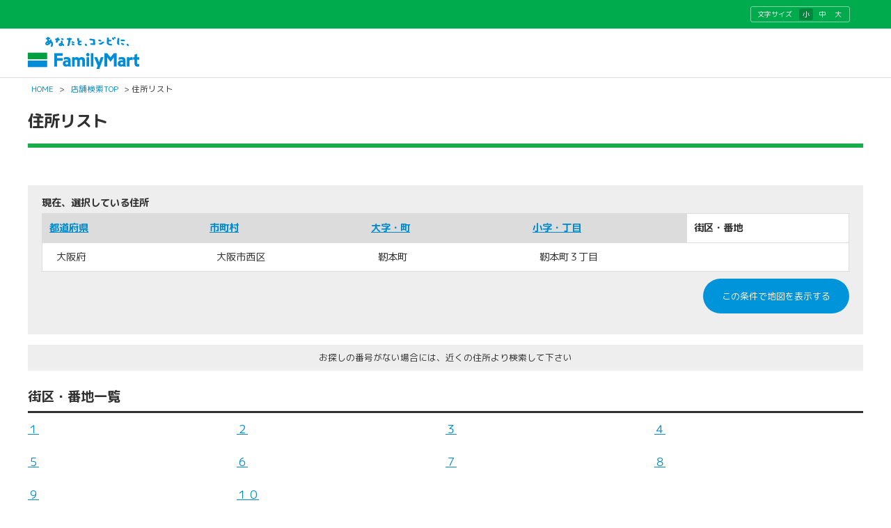

--- FILE ---
content_type: text/html; charset=utf-8
request_url: https://as.chizumaru.com/famima/searchAddressList?account=famima&accmd=0&ftop=1&adr=27106004003
body_size: 11347
content:

<!DOCTYPE html>
<html lang="ja">
<head><meta http-equiv="content-language" content="ja" /><meta charset="UTF-8" /><meta http-equiv="content-style-type" content="text/css" /><meta http-equiv="content-script-type" content="text/javascript" /><meta name="format-detection" content="telephone=no" /><meta http-equiv="X-UA-Compatible" content="IE=10" /><meta name="theme-color" content="#1bac4a" /><meta name="apple-mobile-web-app-status-bar-style" content="default" />

<meta name="keywords" content="ファミリーマート,コンビニ,店舗" lang="ja" xml:lang="ja" />
<meta name="description" content="あなたと、コンビに、ファミリーマート" lang="ja" xml:lang="ja" />

<meta name="viewport" content="width=device-width,initial-scale=1.0,minimum-scale=1.0,maximum-scale=1.0,user-scalable=0" /><meta name="viewport" content="width=device-width, initial-scale=1.0, maximum-scale=1.0, user-scalable=no" /><title>
	

大阪府大阪市西区靭本町３丁目から探す｜店舗検索｜ファミリーマート

</title><link rel="shortcut icon" type="image/vnd.microsoft.icon" href="https://www.family.co.jp/content/dam/img/favicon.ico" /><link rel="stylesheet" type="text/css" href="Views/0/Pc/css/base.css?20250107" media="screen,print" /><link rel="stylesheet" type="text/css" href="Views/0/Pc/css/structure.css?20250916" media="screen,print" /><link rel="stylesheet" type="text/css" href="Views/0/Pc/css/layout.css?20230711" media="screen,print" /><link rel="alternate stylesheet" type="text/css" href="Views/0/Pc/css/base02.css?20250107" media="screen,print" title="style1" /><link rel="alternate stylesheet" type="text/css" href="Views/0/Pc/css/base.css?20250107" media="screen,print" title="style2" /><link rel="alternate stylesheet" type="text/css" href="Views/0/Pc/css/base03.css?20250107" media="screen,print" title="style3" /><link rel="stylesheet" type="text/css" href="Views/0/Pc/css/sp.css?20210202" media="screen,print" /><link href="https://use.fontawesome.com/releases/v5.0.6/css/all.css?20210202" rel="stylesheet" /><link rel="stylesheet" href="https://fonts.googleapis.com/earlyaccess/roundedmplus1c.css" />



<script type="text/javascript" src="/afw/src/Scripts/MicrosoftAjax.js?20180913"></script>
<script type="text/javascript" src="/afw/src/Scripts/MicrosoftMvcAjax.js?20180913"></script>
<script type="text/javascript" src="./Views/0/Pc/js/jquery-3.2.1.js?20210202"></script>
<script type="text/javascript" src="./Views/0/Pc/js/accordion.js?20210202"></script>
<script type="text/javascript" src="./Views/0/Pc/js/styleswitch.js?20210202"></script>
<script type="text/javascript" charset="utf-8" src="/sharejs/common.js?20210202"></script>
<script type="text/javascript" charset="utf-8" src="./Views/0/Pc/js/common.js?20240620"></script>
<script type="text/javascript" charset="utf-8" src="./Views/0/Pc/js/tabChange.js?20210202"></script>





<noscript><iframe src="//www.googletagmanager.com/ns.html?id=GTM-PHGTKB" height="0" width="0" style="display:none;visibility:hidden"></iframe></noscript>
<script>(function(w,d,s,l,i){w[l]=w[l]||[];w[l].push({'gtm.start':new Date().getTime(),event:'gtm.js'});var f=d.getElementsByTagName(s)[0],j=d.createElement(s),dl=l!='dataLayer'?'&l='+l:'';j.async=true;j.src='//www.googletagmanager.com/gtm.js?id='+i+dl;f.parentNode.insertBefore(j,f);})(window,document,'script','dataLayer','GTM-PHGTKB');</script>
</head>
<body>





<div class="cz_suite_contents">
	<!-- ページヘッダ -->
	<div id="cz_header" style="overflow:hidden;">
		<div class="cz_lng_header">
			<div class="cz_header_inner cz_clearfix">
			<dl class="cz_font_size">
				<dt>文字サイズ</dt>
					<dd id="fontS" class="active">
						<span><a href="javascript:setActiveStyleSheet('style1'); createCookie('style', getActiveStyleSheet(), 365);">小</a></span>
					</dd>
					<dd id="fontM">
						<span><a href="javascript:setActiveStyleSheet('style2'); createCookie('style', getActiveStyleSheet(), 365);">中</a></span>
					</dd>
					<dd id="fontL">
						<span> <a href="javascript:setActiveStyleSheet('style3'); createCookie('style', getActiveStyleSheet(), 365);">大</a></span>
					</dd>
			</dl>
		</div><!-- /.cz_header_inner -->
		</div><!-- /.cz_lng_header -->
		<div class="cz_header_inner cz_clearfix">
			<p id="top" class="cz_display-sp-none"><a href="https://www.family.co.jp/"><img src="https://www.family.co.jp/content/dam/img/logo/logo_fm.png" width="160" height="46" alt="あなたと、コンビに、FamilyMart"></a></p>
			<p id="top" class="cz_display-pc-none"><a href="./top?account=famima&amp;accmd=0&amp;arg="><img src="https://www.family.co.jp/content/dam/img/logo/sp/logo_fm.png" style="width: 160px; height: 31px;" alt="あなたと、コンビに、FamilyMart"></a></p>
			
		</div><!-- /.cz_header_inner -->
	</div><!-- /cz_header -->
		<p class="cz_breadcrumb">
			<a href="https://www.family.co.jp/">HOME</a>&nbsp;&gt;&nbsp;<a href="./top?account=famima&accmd=0&arg=">店舗検索TOP</a>&nbsp;&gt;&nbsp;住所リスト
		</p>
	<!-- ページヘッダここまで -->

	<!-- suiteコンテンツ -->
	<div id="cz_content" class="cz_Secondclass">
		<div class="cz_title_box">
			<div class="cz_section_box cz_display-sp-none">
				<h1 class="cz_ttl01"><span style="font-size: 1.46154rem;font-family: 'Rounded Mplus 1c'; font-weight: 600; line-height: 1.5; text-shadow: 0px 0px 0.1px rgba(51,51,51,0.5);">住所リスト</span></h1>
			</div>
			<p class="cz_sup" style="border-bottom: 6px solid #1bac4a;height:0px;padding:0;"></p>
		</div>
		<div id="cz_mainContent">
			<div class="cz_section_box">
				<h1 class="cz_ttl02"><span>住所リスト</span></h1>
			</div><!-- /cz_section_box -->

			
			<!-- Ctrl/SearchListAdr_g04 -->
			
	<div class="cz_result_box">
		<p>現在、選択している住所</p>
		<table class="cz_result" summary="現在、選択している内容">
		<colgroup>
			<col width="16%">
			<col width="16%">
			<col width="16%">
			<col width="16%">
			<col width="16%">
			<col width="16%">
		</colgroup>
		<tbody>
		<tr>
			<th scope="col"><a href="/famima/searchAddressList?account=famima&amp;accmd=0&amp;ftop=1">都道府県</a></th>
			<th scope="col"><a href="/famima/searchAddressList?account=famima&amp;accmd=0&amp;ftop=1&amp;adr=27">市町村</a></th>
			<th scope="col"><a href="/famima/searchAddressList?account=famima&amp;accmd=0&amp;ftop=1&amp;adr=27106">大字・町</a></th>
			<th scope="col"><a href="/famima/searchAddressList?account=famima&amp;accmd=0&amp;ftop=1&amp;adr=27106004">小字・丁目</a></th>
			<th scope="col" class="cz_selected">街区・番地</th>
		</tr>
		<tr>
			<td itemprop="address">大阪府</td>
			<td itemprop="address">大阪市西区</td>
			<td itemprop="address">靭本町</td>
			<td itemprop="address">靭本町３丁目</td>
			<td>&nbsp;</td>
		</tr>
		</tbody>
		</table>
		<p class="cz_layR cz_mt10 cz_mb10">
			<input type="button" class="cz_searchBtn01 cz_Btn_orange" value="この条件で地図を表示する" onclick="location.href='/famima/listMap?account=famima&amp;accmd=0&amp;adr=27106004003'" />
		</p>
	</div>
	<div class="cz_part01 cz_clear">
		<p class="cz_center cz_atten">お探しの番号がない場合には、近くの住所より検索して下さい</p>
		<h2 class="cz_ttl03"><span>街区・番地一覧</span></h2>
		
			<ul class="cz_usualList01">
			
				<li><a href="/famima/searchAddressList?account=famima&amp;accmd=0&amp;ftop=1&amp;adr=2710600400300001&amp;scl=300">１</a></li>
			
				<li><a href="/famima/searchAddressList?account=famima&amp;accmd=0&amp;ftop=1&amp;adr=2710600400300002&amp;scl=300">２</a></li>
			
				<li><a href="/famima/searchAddressList?account=famima&amp;accmd=0&amp;ftop=1&amp;adr=2710600400300003&amp;scl=300">３</a></li>
			
				<li><a href="/famima/searchAddressList?account=famima&amp;accmd=0&amp;ftop=1&amp;adr=2710600400300004&amp;scl=300">４</a></li>
			
				<li><a href="/famima/searchAddressList?account=famima&amp;accmd=0&amp;ftop=1&amp;adr=2710600400300005&amp;scl=300">５</a></li>
			
				<li><a href="/famima/searchAddressList?account=famima&amp;accmd=0&amp;ftop=1&amp;adr=2710600400300006&amp;scl=300">６</a></li>
			
				<li><a href="/famima/searchAddressList?account=famima&amp;accmd=0&amp;ftop=1&amp;adr=2710600400300007&amp;scl=300">７</a></li>
			
				<li><a href="/famima/searchAddressList?account=famima&amp;accmd=0&amp;ftop=1&amp;adr=2710600400300008&amp;scl=300">８</a></li>
			
				<li><a href="/famima/searchAddressList?account=famima&amp;accmd=0&amp;ftop=1&amp;adr=2710600400300009&amp;scl=300">９</a></li>
			
				<li><a href="/famima/searchAddressList?account=famima&amp;accmd=0&amp;ftop=1&amp;adr=2710600400300010&amp;scl=300">１０</a></li>
			
			</ul>
		
	</div><!-- /cz_part01 -->



			

		</div>
		<!-- /cz_mainContent -->

		<hr />

		<div class="cz_utility_box cz_display-sp-none">
			<ul class="cz_page_navi">
				<a style="display:contents" href="./top?account=famima&accmd=0&arg="><li style="font-size:0.8em; padding:10px 5px; margin-right:15px;">店舗検索TOPに戻る</li></a>
				<a style="display:contents;" href="javascript:history.back()"><li style="font-size:0.8em; padding:10px 5px; margin-right:15px;">前のページに戻る</li></a>
			</ul>
			<!--<p class="cz_pagetop"><a href="#">このページのトップへ</a></p>-->
		</div>
	</div>
	<!-- /cz_content -->
	<!-- suiteコンテンツここまで -->
	<p id="cz_sp_pageTop"><a href="#" class="cz_display-pc-none"><img src="./Views/0/Pc/img/icon_pagetop.png" width="33" height="29" alt="ページのTOPへ" /></a></p>

	<!-- ページフッタ -->
	<div id="cz_footer">
		<div class="cz_footer_inner cz_clearfix">
			<div class="cz_btn_group cz_btn_list">
				<ul>
					<li><input type="button" class="cz_searchBtn01 cz_Btn_blue size02 cz_mb20 cz_display-sp-none" value="キャンペーン" onclick="location.href='https://www.family.co.jp/campaign.html'"></li>
					<li><input type="button" class="cz_searchBtn01 cz_Btn_blue size02 cz_mb20 cz_display-sp-none" value="取扱い商品情報" onclick="location.href='https://www.family.co.jp/goods/newgoods.html'"></li>
				</ul>
			</div><!-- /.cz_btn_group -->
		</div>

		<div class="cz_foot_flink_area cz_clearfix">
			<p class="cz_logo_privacy"><img src="https://www.family.co.jp/content/dam/img/17002929_75_JP.gif" alt="プライバシーマーク"></p>
			<div class="cz_wrp_flink cz_clearfix">
				<ul class="cz_flink">
					<li><a href="https://www.family.co.jp/other/privacy_policy.html">ファミリーマート 個人情報保護方針</a></li>
					<li><a href="https://www.family.co.jp/other/socialmedia_policy.html">ソーシャルメディアポリシー</a></li>
					<li><a href="https://www.family.co.jp/other/how_to_use.html">ホームページのご利用について</a></li>
					<li><a href="https://www.family.co.jp/other/faq.html">お問い合わせ</a></li>
				</ul>
			</div>
			<p class="cz_copyright">Copyright &copy; FamilyMart Co., Ltd.<br class="cz_display-pc-none">All Rights Reserved.</p>
		</div>
	</div><!-- /cz_footer -->
	<!-- ページフッタここまで -->
</div><!-- /cz_suite_contents -->

</body>
</html>


--- FILE ---
content_type: text/css
request_url: https://as.chizumaru.com/famima/Views/0/Pc/css/sp.css?20210202
body_size: 37349
content:
@charset "UTF-8";

input[type="button"]{
	-webkit-appearance: none;
}

@media screen and (min-width:769px) and ( max-width:10000px) {
.cz_display-pc-none{display:none}

/*リスト系テーブル*/
.sp_table{
	width: 100%;
	border-collapse: collapse;
	margin: 0;
	padding: 0;
	table-layout: fixed;
	border: 2px solid #ddd; /*グレー2 ボーダー 色指定*/
}
.cz_sp_table tr {
	padding: .35em;
	border: 2px solid #ddd; /*グレー2 ボーダー 色指定*/
	background: #fff;
}
.cz_sp_table th {
	padding: 5px;
	background: #eeeeee;/*薄グレー2 背景色 色指定*/
	border-right: 2px solid #ddd; /*グレー2 ボーダー 色指定*/
}
.cz_sp_table td {
	padding: 1px;
	border-right: 2px solid #ddd; /*グレー2 ボーダー 色指定*/
}
.cz_sp_table td img {
	margin:1px;
    vertical-align:middle;
}
.cz_sp_table.cz_result_table.cz_display-pc-none + dl.cz_terms {
	padding: 0;
	border: none;

}
.cz_sp_table.cz_result_table.cz_display-pc-none + dl.cz_terms dd {
	padding-left: 0;
	margin-left: 0;
}
.cz_sp_table.cz_result_table.cz_display-pc-none + dl.cz_terms .cz_result_table.cz_sp_table {
	border-top: none;
}

/*listmap*/
.cz_sp_table td .cz_rootlink{
	display:none;
}
.cz_map_right{
	width: 73%;
	overflow: hidden;
}
/*printRouteMap*/
.cz_pm_tabel{
	width:68%
}

/*地図関連*/
div.cz_mapArea{width:100%;}
div.cz_scale_Box{width:100%;}
/*div.cz_scale_Box{width:902px;}*/
.cz_detail_box div.cz_scale_Box{width:1200px; padding-bottom: 10px;}
div.cz_mapAll{width:200px;}
/*searchLineMap*/
div#ajaxMap_Linemap {
	width: 100%;
}
/*searchPrefMap*/
div#ajaxMap_Prefmap{
	width:100%;
	height:100%;
	overflow:auto;
}

}

@media screen and (min-width:769px) and ( max-width:1080px) {
	div.cz_part01.cz_top_box .cz_ac_display li{
		width: 25% !important;
	}
	.cz_btn_group .cz_ttl_txt{
		width: 30%;
		font-size: 1.1em;
		text-align: left;
	}
	.cz_btn_group.cz_btn_list .cz_ttl_txt{
		width: auto;
		display: block;
		float: none;
		text-align: left;
	}
	.cz_btn_group:nth-child(1),
	.cz_btn_group:nth-child(2),
	.cz_btn_group:nth-child(3){
		width: 50%;
	}
	.cz_btn_group.cz_btn_list{
		width: 100%;
	}
	.cz_btn_group.cz_btn_list li{
		width: 50%;
	}
	.cz_btn_group.cz_btn_list li input.cz_searchBtn01.txt_s {
		font-size: 0.9em;
	}
	.cz_layL.tab_menu {
		width: 100% !important;
		margin-left: 0;
	}
	.cz_btn_howto{
		margin-top: -35px;
	}
}
@media screen and (min-width:769px) and ( max-width:920px) {
	.cz_accmd1 dl dd a{
		font-size: 15px;
	}
	div.cz_part01.cz_top_box .cz_ac_display li{
		width: 33.33% !important;
	}
	.cz_btn_group .cz_ttl_txt{
		font-size: 0.9em;
	}
	.cz_result_table tr td.cz_btn_area a.cz_btn_detail{
		font-size: 0.75em;
	}
	div.cz_result_box{
		padding-bottom: 10px;
	}
	div.cz_result_box div#DispKeyword{
		float: none;
		margin-right: 0;
		width: 100%;
		margin-bottom: 10px;
	}
	div.cz_result_box div#selectArea,
	div.cz_result_box div.selectArea{
		float: none;
		width: 100%;
	}
	div.cz_result_box div#selectArea p,
	div.cz_result_box div.selectArea p{
		margin-right: 110px;
	}
	.cz_map_right,
	.cz_layL.cz_subColumn {
		width: 100%;
	}
}

@media screen and (min-width:0px) and ( max-width:768px) {
/*既存のCSSにセレクタを上書き・プロパティの追加*/

/*サンプル*/
div#cz_header{width: 100%; height: auto}
div#cz_header #top img{margin:8px 0;}
div#cz_header .cz_btn_bk{
	position: absolute;
	right: 0;
	z-index: 10;
	top: 0;
	margin-right: 10px;
	margin-top: 12px;
}
div#cz_header .cz_btn_bk a{
	display: inline-block;
	text-align: center;
	font-size: 9px;
	width: 36px;
	height: 36px;
	padding: 18px 0 0;
	border-radius: 40px;
	background: url(../img/icon_btn_top.png) no-repeat 50% 3px;
	background-size: 17px auto;
}
div#cz_header ul li{-webkit-box-shadow: none;-moz-box-shadow: none;box-shadow: none;}
div#cz_footer{text-align: center;background-image:none;background-color:#fafafa; padding-bottom: 0;border-bottom: 5px solid #0296e6;}
div#cz_footer p,
div#cz_footer address{width: 100%;font-size: 10px;}
div#cz_footer .cz_foot_flink_area .cz_logo_privacy img {width: 45px;height: auto;}
div#cz_footer .cz_foot_flink_area{padding: 0;}
div#cz_footer .cz_foot_flink_area.cz_clearfix:after{ height: 0;}
div#cz_footer .cz_foot_flink_area .cz_wrp_flink{width: 100%;margin:15px 0 0;}
div#cz_footer .cz_foot_flink_area .cz_wrp_flink .cz_flink li {
		float: none;
		margin: 0 0 7px 0;
		border-right: none;
		padding-right: 0;
		line-height: 1.6em;
		text-align: center;
	}
div#cz_footer .cz_foot_flink_area .cz_wrp_flink .cz_flink li a{font-size: 13px;}
div#cz_footer .cz_foot_flink_area .cz_copyright{background: #ffffff; padding: 15px 0 17px; margin-top: 10px;font-size: 13px;border-top: 1px solid #d2d2d2;}

/*footer SNS */
/*SNS accmd0パターン*/
.pattern00 .cz_snsbox{
	width: 100%;
}
/* スマホヘッダー */
#cz_header .cz_lng_header{
	padding: 5px 0 0;
}
.cz_header_inner{
	padding: 0 10px;
}
#cz_header #top{
	float: none;
	text-align: center;
	padding: 3px 0 0;
}

/*パンくず*/
.cz_breadcrumb {padding: 0;}
.cz_breadcrumb a:link,
.cz_breadcrumb a:visited{text-decoration: none;}
.cz_breadcrumb{margin:5px 10px;font-size: 11.5px;}

/*基本*/
body{font-family: "Hiragino Kaku Gothic ProN","メイリオ", sans-serif;}
body{background: #ffffff; /*色指定なし*/ overflow-y: scroll;}
p, td{line-height: normal;}

/*部品*/
.cz_layL{float:none}
.cz_layR{float: none}
.cz_sup{background: #ffffff} /*色指定なし*/
.cz_w49{width: 100%}
.cz_w49_5{width:100%}
.cz_aqua{background-color: #ffffff;} /*色指定なし*/
.cz_subtxt{
	height: auto !important;
  line-height: normal !important;
	padding: 10px !important;
	display: inline !important;
	font-size: 1.0em !important;
	color: #000000 !important; /*渋赤 文字色 色指定*/
}
div.cz_result_box .cz_result .cz_layR {
	float: left;
	width: calc(100% - 190px);
}
dt.cz_sup{
  clear: both;
}
/*レイアウト*/
div.cz_suite_contents{background: none;}
div#cz_content{ padding:0 10px; width: calc(100% - 20px);}
#cz_content p{ margin-bottom: 10px;}
#cz_content .cz_detail_box div.cz_text_area{margin-bottom: 0;}
#cz_content .cz_detail_box div.cz_text_area p{ margin-bottom: 0;}
.cz_weather #cz_content{width: 100%;}
.cz_subColumn {width:100%; padding:5px 0 !important;}
.cz_mainColumn {width:100%}

ul.cz_page_navi li{ font-size: 1em;padding: 10px 0;width:150px; max-width: 300px;margin: 0 auto;}
#cz_dialog_fm_existence ul.cz_page_navi li,#cz_dialog_fm_absence ul.cz_page_navi li{ font-size: 0.85em;}

/*パート*/

div.cz_part01{padding: 0px; background-color: none; border: none;}
.cz_print .cz_part01{ackground-color: none;border: none;}

div.cz_utility_box{position: static;padding: 0px;margin:0 0 20px; background-color: #ffffff;} /*色指定なし*/
div.cz_guide_box{background-color:#fafafa;} /*色指定なし*/
div.cz_guide_box ul.cz_page_navi li{margin-bottom: 10px;}

.cz_counter {padding: 5px 0 10px 0;}
.cz_counter ul{margin-top: 10px;font-size: 12px; background-color:#eee;}/*色指定なし*/
.cz_counter a,.cz_counter span{ width: 30px; height: 30px; line-height: 30px;text-decoration: none;}
.cz_number{padding: 5px;}
.cz_openmenu{
	padding: 10px;
	margin: 0 0 10px;
	text-align: left;
	font-size: 0.9em;
}
.cz_openmenu a{
	text-decoration: none;
	border: none;  /*グレー2 ボーダー 色指定*/
	background: none; /*シロ 背景色 色指定*/
}
.cz_result_table.cz_sp_table colgroup{
	display: none;
}
.cz_result_table tr td.cz_btn_area a.cz_btn_detail{
	display: none;
}
.cz_result_table.cz_sp_table th,
.cz_result_table.cz_sp_table td{
	display: block;
	width: calc(100% - 25px);
	border-right: none;
	padding-left: 15px;
	padding-right: 10px;
}
.cz_articlelist_box .cz_sp_table th,
.cz_articlelist_box .cz_result_table th,
.cz_articlelist_box .cz_sp_table td,
.cz_articlelist_box .cz_result_table td{
	border-bottom: none;
	padding-top: 2px;
	padding-bottom: 2px;
}
.cz_result_table.cz_sp_table th{
	/*background-color: #fafafa;*/
}
.cz_result_table.cz_sp_table td img{
	width: 22px;
	height: 22px;
	margin: 1px;
}
.cz_result_table tr:first-child th,
.cz_result_table tr:nth-child(2) th{
	padding-top: 10px;
	opacity: 0;
	height: 1px;
}
.cz_result_table.cz_sp_table th,
.cz_result_table tr:last-child th{
	padding-top: 5px;
}
.cz_result_table.cz_sp_table tr td{
	padding-top: 0;
}
.cz_result_table tr:last-child th{
	padding-bottom: 0;
}
.cz_result_table tr:last-child td{
	padding-bottom: 10px;
}
.cz_articlelist_box {
	border-top: 2px solid #ddd;
	border-left: 2px solid #ddd;
	border-right: 2px solid #ddd;
}
.cz_articlelist_box+.cz_counter{
	border-top: 2px solid #ddd !important;
}
.cz_articlelist_box .cz_result_table.cz_sp_table th,
.cz_articlelist_box .cz_result_table th {
	font-size: 0.9em;
}
.cz_articlelist_box .cz_result_table.cz_sp_table td,
.cz_articlelist_box .cz_result_table td {
	font-size: 0.9em;
}
/* 店舗アンカータグに枠線付与、右矢印付与 */
.cz_articlelist_box .cz_result_table.cz_sp_table .cz_display-pc-none_name a {
    width: 95%;
    display: inline-block;
    line-height: 1.2;
    box-sizing: border-box;
		padding-top: 10px;
}
.cz_articlelist_box .cz_result_table.cz_sp_table .cz_display-pc-none_name a::after{
  font-family: 'Font Awesome 5 Free';
  font-weight: 900;
  content: "\f054";
  float: right;
  top: 50%;
  right: 10px;
  display: inline-block;
  text-decoration:none;
}

/* 店舗アンカータグに枠線付与、右矢印付与 */
.AddArrow {
    width: 95%;
    display: inline-block;
    line-height: 1.2;
    box-sizing: border-box;
}
.AddArrow::after{
  font-family: 'Font Awesome 5 Free';
  font-weight: 900;
  content: "\f054";
  float: right;
  top: 50%;
  right: 10px;
  display: inline-block;
  text-decoration:none;
}

.cz_sp_table.cz_result_table.cz_display-pc-none{
	border-bottom: 0;
	border: none;
}
.cz_sp_table.cz_result_table.cz_display-pc-none th,
.cz_sp_table.cz_result_table.cz_display-pc-none td{
	width: auto;
}
.cz_sp_table.cz_result_table.cz_display-pc-none + dl.cz_terms {
	padding: 0 0 10px;
	border: none;
	position: relative;
	margin-top: -10px;
}
.cz_sp_table.cz_result_table.cz_display-pc-none + dl.cz_terms dt{
	padding: 0 10px;
}
.cz_sp_table.cz_result_table.cz_display-pc-none + dl.cz_terms dd {
	padding-left: 0;
	font-size: 1em;
	display: none;
}
.cz_sp_table.cz_result_table.cz_display-pc-none + dl.cz_terms dd table {
	border: none;
}
.cz_search_result .cz_counter.cz_top_box{
	border-bottom: none;
}
#cz_content .cz_counter p{
	margin: 0;
}
#cz_content .cz_number.cz_layL+p{
	margin: 0 auto;
}
.cz_accmd1 dl dd a{
	font-size: 15px;
}
div.cz_part01.cz_top_box .cz_ac_display li{
	width: 33.33% !important;
}
#cz_footer .cz_footer_inner{
	margin-left: auto;
	margin-right: auto;
	padding: 0;
	width: auto;
	max-width: 1200px;
}
#cz_footer .cz_btn_group.cz_btn_list{
	float: none;
	width: 310px;
	text-align: center;
	margin: 0 auto;
	padding-left: 10px;
	padding-bottom: 50px;
}
#cz_footer .cz_btn_group.cz_btn_list li{
	width: 150px;
	margin-left: 5px;
}
#cz_footer .cz_btn_group.cz_btn_list li input.cz_searchBtn01.cz_mb20.size02{
	height: auto;
	font-size: 0.8em;
	padding: 10px;
	background:#fff;
	text-align: center;
}
#cz_footer .cz_btn_group.cz_btn_list li input.cz_searchBtn01.cz_mb20.size02:hover{
	color: #0296e6;
}
.cz_btn_group .cz_ttl_txt{
	font-size: 0.9em;
}
.cz_result_table tr td.cz_btn_area a.cz_btn_detail{
	font-size: 0.75em;
}
div.cz_result_box{
	padding-bottom: 10px;
}
div.cz_result_box div#DispKeyword{
	float: none;
	margin-right: 0;
	margin-bottom: 0;
	width: 100%;
}
div.cz_result_box div#selectArea,
div.cz_result_box div.selectArea{
	float: none;
	width: 100%;
}
div.cz_result_box div#SearchSelectAdr{
	margin-top: 5px;
}
div.cz_result_box table{
	width: 100%;
	max-width: 100%;
	margin-left: 0;
}
div.cz_result_box table caption {
	padding: 0;
	margin-left: 0;
	margin-bottom: 3px;
	position: relative;
}
#SearchSelectAdr p{
	position: relative;
	margin-top: 3px;
}

/*リスト*/
dl.cz_usualList01_a dt{
    margin: 2% 0;
}
dl.cz_usualList01_a dd{
	padding: 4% 0;
}
ul.cz_usualList01 li{
	padding: 4% 0;
}
/*フォーム*/
input.cz_inputTxt{
    padding:5px;
    min-height: 18px;
}
* html input.cz_inputTxt{
    height: 18px;
}
input.cz_inputTxt {width: calc(100% - 12px);}
select.cz_select01{height: 30px;padding:0}

/* プルダウンメニュー */
.cz_Detailclass select.cz_select01,
.cz_Resultclass select.cz_select01{padding:0}

.cz_Resultclass .cz_search_result .cz_counter.cz_top_box p.cz_select select.cz_select01 {
	padding: 0 40px 0 10px;
	height: 42px;
	min-height: 42px;
	position: relative;
	float: left;
	margin-left: 0px;
}
.cz_search_result .cz_counter.cz_top_box p{
	position: relative;
	/*width: 100%;*/
}

/*searchAddressList.html*/
ul.cz_usualList01 li{width:50%;}
dl.cz_usualList01_a dd{width:50%;}

/*凡例*/
.cz_mapAccount02,
.cz_mapAccount01{display:none; margin-bottom: 20px;}

/*テーブル*/
table td,
table th {
	padding: 6px 2px;
}
.cz_table01 td,
.cz_table01 th {
	padding: 6px 2px;
}
div.cz_result_box table th,
div.cz_result_box table td{
	padding: 6px 2px;
}
table.cz_routeTable td,
table.cz_routeTable th {
	padding: 6px 2px;
}


/*ナビ：下枠（cz_guide_box）－見つかりましたか？の部分－　
------------------------------------------------------ */
div.cz_guide_box{
	padding: 0;
	margin: 0 0;
}
div.cz_guide_box ul.cz_page_navi{
    width:100%;
	margin: 0 auto;
	padding: 0 0;
}
div.cz_guide_box ul.cz_page_navi li{
    width:100%;
	margin-left: auto;
	margin-right: auto;
}
ul.cz_page_navi li{
    padding: 8px 0;
}

/*ボタン*/
input.cz_searchBtn01{font-weight: normal;font-size:16px;}

input.cz_Btn_orange{
	width: 100%;
	top:0px;
	left:0px;
	border:0;
	-webkit-box-shadow: none;
	-moz-box-shadow: none;
	box-shadow: none;
}
input.cz_Btn_blue{
	width: 100%;
	height: 50px;
	/*box-shadow: 0;
	border:0;
	-moz-box-shadow:none;
	-webkit-box-shadow:none;
	-o-box-shadow:none;
	-ms-box-shadow: none;
	background-color: #003366; IE用　青 背景色 色指定
	background: -webkit-gradient(linear, 0 0, 0 bottom, from(#003366), to(#003366));
	 青 背景色　グラデーション濃↓濃　色指定*/
	position: relative;
    display: block;
    box-sizing: border-box;
    margin-bottom: 10px;
    border: 2px solid #ddd;
    border-radius: 25px;
    padding: 14px 40px 14px 28px;
    background-color: #fff;
    line-height: 1.2;
    color: #008bcc;
    font-size: 1.15385rem;
    font-family: "Rounded Mplus 1c";
    font-weight: 500;
    text-align: center;
    text-decoration: none !important;
    -webkit-transition: all 0.2s;
    transition: all 0.2s;
    /*text-shadow: 0px 0px 0.1px rgba(51,51,51,0.5);*/

}

input.cz_Btn_orange:hover{
	/*background: #8C2A04;*/ /*赤茶 背景色 色指定*/
	background-color: #1aa8f5;
}
.cz_accordion input.cz_Btn_orange{width: 100%; top:0px; left:0px; border:0}
.cz_revaluation_box .cz_search_btn{ width: 100%; margin: 10px auto 20px; text-align: center;float: none; }
.cz_search_btn input.cz_searchBtn01{padding: 0;}
.cz_revaluation_box .cz_search_btn:before {margin-left: 20px;  }

/*フォントチャンジ*/
dl.cz_font_size{display: none}

/*SNS
.cz_snsbox li {
	float:left;
	margin: 0px 5px;
}
ul li.cz_tw{ margin-top:0px;}
*/
/*見出し*/
.cz_ttl01{font-weight: normal; margin-bottom: 5px; padding: 0;}
/*.cz_ttl02{font-weight:100}*/

.cz_ttl03 span{padding:0}
.cz_ttl03, .cz_ttl_inBt{border:0}
#tab_box .cz_ttl03{ border-bottom: 3px solid #313131;}
ul.re_tab_menu {
	text-align: left;
}
ul.re_tab_menu li a {
	font-size: 0.9em;
}
ul.re_tab_menu li {
	width: 31%;
	margin-left: 1%;
	margin-right: 1%;
}
ul.re_tab_menu li:first-child{
	margin-left: 1%;
}
		/*.cz_Secondclass .cz_section_box .cz_ttl02{background-color: #0F5499;}中青 背景色 色指定*/
/*.cz_Secondclass .cz_section_box .cz_ttl02 span{color:#ffffff; シロ 文字色 色指定 background-color: #0F5499;}中青 背景色 色指定*/
/*.cz_Secondclass #cz_sideContent .cz_ttl02,
.cz_Resultclass #cz_sideContent .cz_ttl02{border-bottom:0; color:#ffffff; シロ 文字色 色指定 background-color: #003366;}濃青 背景色 色指定*/

.cz_Accessclass .cz_ttl03 span{display: block;}
.cz_Accessclass .cz_section_box .cz_ttl02 span + span{display: block;margin-right:0;}
.cz_Accessclass .cz_section_box .cz_ttl02 span:first-child{display: none;}
.cz_Alphaclass .cz_section_box .cz_ttl02 span:first-child{display: none;}
.cz_Alphaclass .cz_section_box .cz_ttl02 span{display: block;}
.cz_Alphaclass .cz_section_box .cz_ttl02 span + span{display: block; margin-right:0;}
/*
.cz_Accessclass .cz_section_box .cz_ttl02 span{width:100%;display: block;}
.cz_Accessclass .cz_section_box .cz_ttl02 span + span{
	margin-right:0;
}
.cz_Accessclass .cz_ttl03 span{width:100%;display: block;}
.cz_Alphaclass .cz_section_box .cz_ttl02 span{width:100%;display: block;}
*/
.cz_Alphaclass .cz_section_box .cz_ttl02{ padding: 0px 0 10px; }


/*地図関連*/
.cz_mapArea {
	width:90%;
	height: 250px;
    overflow: hidden;
    position: relative;
	margin: 0 auto 5px;
    min-width: 250px;
    min-height: 250px;
	margin-left: 2%;
}
/*スケール*/
.cz_scale_Box{
	display:none;
}
/*全体地図*/
.cz_mapAll{
	width:90%;
	height: 150px;
    overflow: hidden;
    position: relative;
	margin: 0 auto;
}
/*searchLineMap */
div#ajaxMap_Linemap {
	width: 100%;
}
#ajaxMap_Linemap{
	width:90%;
    overflow: hidden;
    position: relative;
	margin: 0 auto;
}
/*searchPrefMap*/
#ajaxMap_Prefmap{
	width:90%;
    overflow: auto;
    position: relative;
	margin: 0 auto;
}

/*top
------------------------------------------------------ */
.cz_Topclass div#cz_sideContent{width: 100%; float: none;}
.cz_Topclass div#cz_mainContent{width: 100%; float: none;}
.cz_Topclass #cz_mainContent .cz_map_box{position: static;height: auto;}
.cz_Topclass div#acc00{display: none;}
.cz_Topclass #cz_mainContent .cz_section_box{margin-top:0;}
.cz_list_map dt,
.cz_list_map dd{position: static;}
.cz_list_map{position: static;}
.cz_title_box p.cz_abso{width: auto;}

/* 絞り込みアイコンリスト　*/
div.cz_part01.cz_top_box .cz_terms{
	padding: 0 0 5px;
	border: none;
	border-bottom: 1px solid #dcdcdc;
}
dl.cz_terms:first-child{
	border-top: none !important;

}
div.cz_part01.cz_top_box dd{
	padding-left: 0;
	margin-top: 0;
}
div.cz_part01.cz_top_box .cz_ac_display li{
	width: 50% !important;
}
div.cz_part01.cz_top_box .cz_ac_display li.cz_w100{
	width: 100% !important;
}
div.cz_part01.cz_top_box{
	padding-top: 0;
}
.cz_part01.cz_top_box .cz_serchselecticong01_left_fm, .cz_part01.cz_top_box .cz_serchselecticong01_right_fm {
	margin-top: 20px;
	width: 100%;
	float: none;
}
#SearchSelectAdr p.cz_select:first-child,
#SearchSelectAdr p.cz_select:last-child {
	width: 100%;
	margin-right: 0;
}
#SearchSelectAdr select.cz_select01 {
	padding: 0 15px;
	height: 50px;
}
.cz_search_result #SearchSelectAdr select.cz_select01{
	padding: 10px 25px 10px 10px;
	height: auto;
	width: 100%;
	max-width: 190px;
}
.cz_search_result .SearchSort select.cz_select01{
	padding: 10px 25px 10px 10px;
	width: 100%;
	max-width: 190px;
}
.cz_search_result .SearchSort p,
.cz_search_result #SearchSelectAdr p.cz_select:last-child {
	width: 45% !important;
}

/*新着情報*/
.cz_inform{
	width: 99%;
	border: 0;
	-webkit-border-radius: 0;
	-moz-border-radius: 0;
	border-radius: 0;
    background-color:#ECECEC;/*グレー 背景色 色指定*/
padding:2px;
}
.cz_inform dt{font-weight: normal;font-size: 16px;}

dl.cz_area01 {right: 0px;}
dl.cz_area01 dt{width: 100%}
dl.cz_area01{top:0;width: 100%}
dl.cz_area01 dd.cz_pref01,
dl.cz_area01 dd.cz_pref02,
dl.cz_area01 dd.cz_pref03,
dl.cz_area01 dd.cz_pref04,
dl.cz_area01 dd.cz_pref05,
dl.cz_area01 dd.cz_pref06,
dl.cz_area01 dd.cz_pref07{width: 100%}

dl.cz_area02{top:0;width: 100%}
dl.cz_area02 dt{width: 100%}
dl.cz_area02 dd.cz_pref01{width: 100%}
dl.cz_area02 dd.cz_pref02,
dl.cz_area02 dd.cz_pref02,
dl.cz_area02 dd.cz_pref03,
dl.cz_area02 dd.cz_pref04,
dl.cz_area02 dd.cz_pref05,
dl.cz_area02 dd.cz_pref06,
dl.cz_area02 dd.cz_pref07{width: 100%}

dl.cz_area03{top:0;width: 100%}
dl.cz_area03 dt{width: 100%}
dl.cz_area03 dd.cz_pref01{width: 100%}
dl.cz_area03 dd.cz_pref01,
dl.cz_area03 dd.cz_pref02,
dl.cz_area03 dd.cz_pref03{width: 100%}

dl.cz_area04{top:0;width: 100%}
dl.cz_area04 dt{width: 100%}
dl.cz_area04 dd.cz_pref01{width: 100%}
dl.cz_area04 dd.cz_pref01,
dl.cz_area04 dd.cz_pref02,
dl.cz_area04 dd.cz_pref03,
dl.cz_area04 dd.cz_pref04{width: 100%}

dl.cz_area05{top:0;width: 100%}
dl.cz_area05 dt{width: 100%}
dl.cz_area05 dd.cz_pref01{width: 100%}
dl.cz_area05 dd.cz_pref01,
dl.cz_area05 dd.cz_pref02,
dl.cz_area05 dd.cz_pref03,
dl.cz_area05 dd.cz_pref04{width: 100%}

dl.cz_area06{top:0;width: 100%}
dl.cz_area06 dt{width: 100%}
dl.cz_area06 dd.cz_pref01{width: 100%}
dl.cz_area06 dd.cz_pref01,
dl.cz_area06 dd.cz_pref02,
dl.cz_area06 dd.cz_pref03,
dl.cz_area06 dd.cz_pref04,
dl.cz_area06 dd.cz_pref05,
dl.cz_area06 dd.cz_pref06{width: 100%}

dl.cz_area07{top:0;width: 100%}
dl.cz_area07 dt{width: 100%}
dl.cz_area07 dd.cz_pref01{width: 100%}
dl.cz_area07 dd.cz_pref01,
dl.cz_area07 dd.cz_pref02,
dl.cz_area07 dd.cz_pref03,
dl.cz_area07 dd.cz_pref04,
dl.cz_area07 dd.cz_pref05{width: 100%}

dl.cz_area08{top:0;width: 100%}
dl.cz_area08 dt{width: 100%}
dl.cz_area08 dd.cz_pref01{width: 100%}
dl.cz_area08 dd.cz_pref01,
dl.cz_area08 dd.cz_pref02,
dl.cz_area08 dd.cz_pref03,
dl.cz_area08 dd.cz_pref04{width: 100%}

dl.cz_area09{top:0;width: 100%}
dl.cz_area09 dt{width: 100%}
dl.cz_area09 dd.cz_pref01{width: 100%}
dl.cz_area09 dd.cz_pref01,
dl.cz_area09 dd.cz_pref02,
dl.cz_area09 dd.cz_pref03,
dl.cz_area09 dd.cz_pref04,
dl.cz_area09 dd.cz_pref05,
dl.cz_area09 dd.cz_pref06,
dl.cz_area09 dd.cz_pref07,
dl.cz_area09 dd.cz_pref08{width: 100%}

/*便利*/
.cz_subBox{background:#fff;}/*色指定なし*/

/*articleList
------------------------------------------------------ */
.cz_terms dt{text-align: left;}
.cz_terms dd ul li {text-align: left;}
dl.cz_terms dd {
	padding-left: 10px;
	margin-left: 0;
}
.cz_terms dd ul li {width: 50%; float: left; font-size: 0.9em;}
.cz_terms dd ul li.cz_w100 {width: 100%;}
.cz_terms dd ul::after {
	content: "";
	display: block;
	clear: both;
}
.cz_mapAccount03{
	padding-top: 10px;
	padding-bottom: 5px;
}
.cz_mapAccount03::after {
	content: "";
	display: block;
	clear: both;
}
.cz_mapAccount03 li{
	text-align: center;
	margin: 5px auto;
	font-size: 0.8em;
	float: left;
	width: 50%;
}
.cz_mapAccount03 li a{
	display: inline-block;
	width: 95%;
	text-decoration: none;
	border: 1px solid #ddd;
	padding: 6px 0;
	border-radius: 30px;
}
.cz_mapAccount03 li.cz_btn_sp_example a{
	background:url(../img/icon_btn_sp_example.png) no-repeat 17px 50%;
	background-size: 20px auto;
}
.cz_mapAccount03 li.cz_btn_sp_operation a{
	background:url(../img/icon_btn_sp_operation.png) no-repeat 15px 50%;
	background-size: 20px auto;
}

/*detailMap
------------------------------------------------------ */
.cz_Detailclass div.cz_result_box table td{text-align:left}
.cz_Detailclass .cz_mainColumn {width:100%;padding: 0px;}
.cz_Detailclass .cz_subColumn{width:100%;padding: 0px;}
.cz_Detailclass .cz_result_box .cz_couponBox{position: static;}
.cz_Detailclass div.cz_inner dl{width:100%;margin:0;}
.cz_Detailclass div.cz_result_box table th{width: 30%;}
.cz_Detailclass div.cz_result_box{padding:0 !important;background-color: #ffffff;}/*色指定なし*/

/* tableセル内*/
.cz_terms_list li{float:none;text-align: left;}
div.cz_inner dd{padding: 0px 0px 10px 0;}
div.cz_inner dt{background-color:#ffffff;}/*色指定なし*/

.cz_couponBox{margin:15px 0;text-align:center}
.cz_couponBox input.cz_Btn_blue {
	width: 90px;
	height: 40px;
	-webkit-border-radius: 5px !important;
	-moz-border-radius: 5px !important;
	border-radius: 5px !important;
}

/*searchKeyList
------------------------------------------------------ */
.cz_Secondclass div#cz_mainContent {width: auto;}
div.cz_revaluation_box{
        background-color: #eee;
        padding: 20px 2.5%;
	height:100px;
	border:0;
}


ul.tab_menu{width: calc(100%);
	border-bottom:0;
	text-align: center;
	font-size: 0.9em;
}
ul.tab_menu li{
    margin-top:2%;
    margin-bottom:2%;
}
.cz_Resultclass ul.tab_menu li{
	width : calc(94% / 4);
	margin-left: 0;
	/*min-width: 114px;*/
}
.cz_Secondclass ul.tab_menu li{
	width : calc(95% / 3);
}
.cz_Accessclass ul.tab_menu li{
	width : calc(95% / 3);
}
.cz_layL.tab_menu {
	width: 100% !important;
	margin-left: 0;
}
.cz_layL.tab_menu a{
	font-size: 0.9em;
}
#tab_box #tab1,
#tab_box #tab2,
#tab_box #tab3,
#tab_box #tab4,
#tab_box #tab5,
#tab_box #tab6{height:auto;}

ul.tab_menu li a.tab_selector{
	padding:10px 2px;
}
/*detailDriveMap
------------------------------------------------------ */
.cz_Accessclass .cz_rootBox{height:auto;}


/*printページ
------------------------------------------------------ */
body.cz_print{width:100%}
body.cz_print div.cz_suite_contents{width:100%}
body.cz_print div#cz_content{width:100%}
.cz_print .cz_access{float:none;width:auto;}
body.cz_print .cz_part01{border: none;}
.cz_print .cz_qrcode{float:none;margin:10px 0;}
.cz_print dl.cz_qrcode dd,
dl.cz_access dd {text-align: center;}
.cz_print .cz_Couponclass .cz_access{width: auto;}
.cz_print .cz_Couponclass .cz_mainBox{width:97%;float:none;}
.cz_print .cz_Couponclass .cz_coupon{width:100%;float:none; text-align:center;}
.cz_linkLine{margin: 0 auto;}
.cz_linkLine p:first-child{padding: 0 0 0 20%;}
.cz_linkLine p{padding: 0 0 0 5%; margin-bottom: 0px;}


/*printCoupon
------------------------------------------------------ */
.cz_Couponclass .cz_part02{
    width:calc(100% - 30px);
	background-color: #ffffff;/*白 背景色 色指定*/
}
.cz_Couponclass .cz_part02 {
	margin:5px;
}
.cz_Couponclass .cz_part02 .cz_layL{
	border-right: none;
	border-bottom: 2px dotted #fa8c01; /*オレンジ ボーダー 色指定*/
}

/*printDoorMap
------------------------------------------------------ */
.cz_print table.cz_access{width:100%;}

/*printRouteMap
------------------------------------------------------ */
.cz_pm_tabel{width:100%}

/*天気
------------------------------------------------------ */
.cz_weather .cz_part01{
    padding: 0 0 0;
	border: none;
}

/* ----------------------------------------------------------------------------------
2:新規セレクタ
---------------------------------------------------------------------------------- */
/* 店舗アンカータグの幅を伸ばすために解除
.cz_display-pc-none{display: block;}*/
.cz_display-sp-none{display: none;}

.cz_utility_box.cz_display-sp-none{
	display: block;
}
.cz_utility_box.cz_display-sp-none ul.cz_page_navi{
	width: 100%;
	margin: 0 auto;
	text-align:center;
	margin-left:7px;
}
.cz_utility_box.cz_display-sp-none ul.cz_page_navi li a{
	font-size: 0.8em;
	padding: 10px 15px;
	text-align: center;
}

/*top*/
.cz_mainContent_button{
    margin: 0 auto;
    text-align: center
}
.cz_mainContent_button{width:100%;}
.cz_mainContent_button .cz_searchBtn01,
ul.cz_accordion > li{ margin-bottom: 10px;}

/*ページトップ*/
#cz_sp_pageTop {
	text-align: center;
}
#cz_sp_pageTop a {
	display: block;
	z-index: 999;
	text-decoration: none;
	margin: 0 auto;
	position: relative;
	border-top: 1px solid #dcdcdc;
	width: 100%;
	height: 40px;
	padding-top: 10px;
}
#cz_sp_pageTop a img{
	width: 33px;
	height: 29px;
}
#cz_sp_pageTop a:hover {
	text-decoration: none;
	opacity: 0.7;
}

/*アコーディオン*/
div#cz_content ul.cz_accordion > li > p {margin-bottom: 0px;}
ul.cz_accordion {width:100%; margin:　0 auto;}
/*
ul.cz_accordion a {
	display:block;
	padding:10px;
	font-weight:100;
	background-position:97% center;
	background-repeat:no-repeat;
	text-decoration:none;
	color:#333333;
}
*/
ul.cz_accordion span {
	display:block;
    /*height:50px;	line-height: 50px;*/
	background-position:97% center;
	background-repeat:no-repeat;
	text-align:center;
	cursor:pointer;
	/*color:#ffffff; シロ 文字色 色指定*/
color:#008bcc;
}
ul.cz_accordion ul .cz_ac_display { display:block;}
ul.cz_accordion ul { display:none;}
ul.cz_accordion > li > p {
	 border-radius: 5px;
	 -webkit-border-radius: 5px;
	 -moz-border-radius: 5px;
	 /*background:#003366; 濃青 背景色 色指定*/
position: relative;
    display: block;
    box-sizing: border-box;
    margin-bottom: 10px;
    border: 2px solid #ddd;
    border-radius: 25px;
    padding: 14px 40px 14px 28px;
    background-color: #fff;
    line-height: 1.2;
    color: #008bcc;
    font-size: 1.15385rem;
    font-family: "Rounded Mplus 1c";
    font-weight: 500;
    text-align: center;
    text-decoration: none !important;
    -webkit-transition: all 0.2s;
    transition: all 0.2s;
    /*text-shadow: 0px 0px 0.1px rgba(51,51,51,0.5);*/
}
ul.cz_accordion > li > p span:hover {
	border-radius: 5px;
	-webkit-border-radius: 5px;
	-moz-border-radius: 5px;
	/*background-color:#0F5499; 中青 背景色 色指定*/
	/*background-image:url(../img/open2.png); ▽アイコン*/
}
/*ul.cz_accordion > li > p span {
	 border-radius: 5px;
	 -webkit-border-radius: 5px;
	 -moz-border-radius: 5px;
	 background-image:url(../img/open2.png); ▽アイコン
}*/


/*ul.cz_accordion > li > p span.cz_open { background-image:url(../img/open2.png);} ▽アイコン*/
/* 開閉メニュー */
tr.cz_accordion.cz_open th::before,
ul.cz_accordion > li > p span::before {
    font-family: "Font Awesome 5 Free";
    left: 15px;
    right: inherit;
    font-size: 1.0em;
    content: '\f055';
	margin-right: 10px;
    font-weight: 900;
	position: absolute;
}
tr.cz_accordion.cz_open th::before,
ul.cz_accordion > li > p span.cz_open::before {
    font-family: "Font Awesome 5 Free";
    left: 15px;
    right: inherit;
    font-size: 1.0em;
    content: '\f056';
    font-weight: 900;
}

ul.cz_accordion > li > ul > li { background:#ffffff; padding:0 0 20px;} /*白 背景色 色指定*/
ul.cz_accordion > li > ul > li > p { background:#ffffff;} /*白 背景色 色指定*/

/*ul.cz_accordion > li > ul > li > a { background:url(Views/0/SmartPhone/img/go.png) no-repeat 98% center;}*/

ul.cz_accordion > li > ul > li > ul > li { background:#ffffff; /*白 背景色 色指定*/　border-bottom:1px dotted #cccccc;/*グレー2 ボーダー 色指定*/}
ul.cz_accordion > li > ul > li > ul > li:last-child { border:none;}
.cz_Twoselect li{ display: inline !important; padding-right: 10% !important;}

.cz_SearchBox{padding: 10px 0px}


input[type="checkbox"].on-off{
    display: none;
}
input[type="checkbox"].on-off + ul{
    height: 0;
    overflow: hidden;
}
input[type="checkbox"].on-off:checked + ul{
    height: 800px;
}
input[type="checkbox"].on-off2{
    display: none;
}
input[type="checkbox"].on-off2 + ul{
    height: 0;
    overflow: hidden;
}
input[type="checkbox"].on-off2:checked + ul{
    height: 300px;
}
input[type="button"] {
	-webkit-appearance: none;
}

/*top 検索ボタン*/
.cz_searchbtn_sp {
	padding:5px 15px;
	border-radius: 5px;
	-webkit-border-radius: 5px;
	-moz-border-radius: 5px;
	border: 0;
	font-weight:100;
	color: #ffffff; /*シロ 文字色 色指定*/
	background-color:#003366; /*濃青 背景色 色指定*/
}
/*top フォーム*/
.cz_form-sp{
	padding:15px;
	border-radius: 5px;
	-webkit-border-radius: 5px;
	-moz-border-radius: 5px;
	width: calc(100% - 32px);
	border: 1px solid #ccc;/*グレー2 色指定*/
}

/*artcleList*/
.cz_select50{width:50%;float:left;margin-bottom: 10px;}

/*リスト系テーブル*/

/*listmap*/
.cz_sp_table td .cz_rootlink{
	display:block;
}
/*ditalMap*/
.cz_detail_select.cz_mail_sp{
	width: 100%;
	max-width: 340px;
	margin: 20px auto 0;
}
.cz_detail_select input.cz_searchBtn01 {
	margin: 0 1%;
	width: 47%;
}
.cz_door_box{border: none; background: #fff; padding: 15px 0 10px;}
.cz_door_box h3.cz_ttl02{display:none}
ul.cz_accordion ul.tab_menu { display:inline;}
ul.cz_accordion .cz_counter a{ display:inline;}
ul.cz_accordion #tab1 .cz_table01 td span,
ul.cz_accordion #tab2 .cz_table01 td span,
ul.cz_accordion #tab1 .cz_table01 td a,
ul.cz_accordion #tab2 .cz_table01 td a{display:inline; color:#000000; /*黒 文字色 色指定*/}
ul.cz_accordion ul.tab_menu li{width: 49%; margin-bottom:1%; min-width: auto;}
ul.cz_accordion .cz_door_box .cz_part02{ padding: 2px;}
ul.cz_accordion .cz_door_box .cz_part02 span{padding:0px;}

/*searchLineCndList_01.html*/
.cz_Alphaclass div.cz_result_box dl{
    width: 100%;
	padding: 1% 0;
	margin-bottom:1%;
}
.cz_Alphaclass div.cz_result_box dt{
	padding: 0;
}
div.cz_in_result dl{
    width: 100%;
}
div.cz_inner dl{
	width:97%;
	margin: 5px 5px;
	padding: 5px 0px;
	float: none;
	border-bottom: 1px dashed #cccccc;/*グレー2 ボーダー 色指定*/
}
div.cz_inner dt span{
	background-color: #ffffff;/*白 背景色 色指定*/
}
.cz_Alphaclass div.cz_inner{
	background-color: #ffffff;/*白 背景色 色指定*/
}

/*ドロワーメニュー
------------------------------------------------------ */
#cz_ham-menu {
	display: inline;
    box-sizing: border-box;
    height: 100%;
    padding: 10px 0px; /*メニュー内左右上下余白*/
    position: fixed;
    right: -220px; /*メニュー横幅 width と合わせる*/
    top: 0;
    transition: transform 0.1s linear 0s; /*0.3s はアニメーションにかかる時間*/
    width: 220px; /*メニュー横幅*/
    z-index: 1000;
    background-color: #ffffff; /*白 背景色 色指定*/
}
#cz_ham-menu ul.cz_ham-menu-style li {
    width: 100%;
    padding: 0px;
    boder: 0;
    font-weight: normal;
    font-size: 14px;
    background: #ffffff; /*白 背景色 色指定*/
}
#cz_ham-menu ul.cz_ham-menu-style li a{display: block;padding: 10px}
#cz_ham-menu ul.cz_ham-menu-style li:hover{
    padding: 0px;
    color: #ffffff; /*白 フォント 色指定*/
    background: #003366; /*濃青 背景色 色指定*/
}
#cz_ham-menu ul.cz_ham-menu-style li.cz_selected{
    padding: 10px;
    color: #ffffff; /*白 フォント 色指定*/
    background: #003366;/*濃青 背景色 色指定*/
}

#cz_menu-background {
    display: block;
    height: 100%;
    opacity: 0;
    position: fixed;
    right: 0;
    top: 0;
    transition: all 0.1s linear 0s; /*0.3s はアニメーションにかかる時間*/
    width: 100%;
    z-index: -1;
    background-color: #333333; /*色指定なし*/
}
#cz_menu-icon {
    border-radius: 0 0 0 10px; /*左下角丸*/
    cursor: pointer;
    display: block;
    font-size: 30px; /*アイコン（フォント）サイズ*/
    height: 50px; /*アイコン縦高さ*/
    line-height: 50px; /*縦位置中央化*/
    position: fixed;
    right: 0;
    text-align: center;
    top: 0;
    width: 50px; /*アイコン横幅*/
    transition: all 0.1s linear 0s; /*0.3s はアニメーションにかかる時間*/
    z-index: 1000;
    color: #000000; /*黒 フォント 色指定*/
    background-color: #ffffff; /*白 背景色 色指定*/
}
#cz_menu-cb {
    display: none; /*チェックボックス本体は消しておく*/
}
#cz_menu-cb:checked ~ #cz_ham-menu,
#cz_menu-cb:checked ~ #cz_menu-icon {
    transform: translate(-220px); /*メニュー本体横幅 width と合わせる*/
}
#cz_menu-cb:checked ~ #cz_menu-background {
    opacity: 0.5;
    z-index: 999;
}
#cz_ham-menu ul.cz_ham-menu-style{ width:auto;}

.cz_serchselecticong01_left_fm{
width:100%;
float:none;
    margin-left: 0;
    margin-right: 0;
}
.cz_serchselecticong01_right_fm{
width:100%;
float:none;
    margin-left: 0;
    margin-right: 0;
}

.cz_subColumn_fm{
 overflow-y:auto;
 height:auto;
}

input.cz_inputTxt{
    box-sizing: border-box;
    padding: 0 20px;
    border: medium none;
    border-radius: 20px;
    width: 100%;
    height: 40px;
    margin-top: 5px;
    background-color: #fff;
    color: #313131;
    font-family: 'Rounded Mplus 1c', sans-serif !important;
    font-weight: normal;
    /*text-shadow: 0px 0px 0.1px rgba(51,51,51,0.5);*/
    padding-bottom:5px;
}

}

@media screen and (min-width:0px) and ( max-width:330px) {
	input.cz_Btn_blue,
	ul.cz_accordion > li > p{
		font-size: 0.9em;
	}
}
